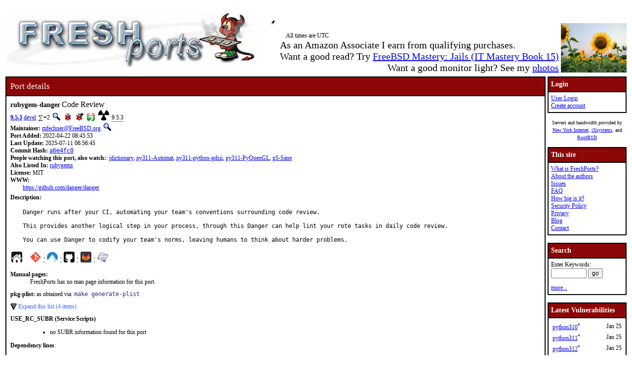

--- FILE ---
content_type: text/html; charset=UTF-8
request_url: https://www.freshports.org/devel/rubygem-danger/
body_size: 12832
content:
<!DOCTYPE html>
<html lang="en">
<head>
<!-- Google tag (gtag.js) -->
<script async src="https://www.googletagmanager.com/gtag/js?id=G-XD83WKV7CC"></script>
<script>
  window.dataLayer = window.dataLayer || [];
  function gtag(){dataLayer.push(arguments);}
  gtag('js', new Date());

  gtag('config', 'G-XD83WKV7CC');
</script>
	<title>FreshPorts -- devel/rubygem-danger: Code Review</title>
	<link rel="stylesheet" href="/css/freshports.css?v=e1590210" type="text/css">

	<meta http-equiv="Content-Type" content="text/html; charset=UTF-8">

	<meta name="description" content="Danger runs after your CI, automating your team&#039;s conventions surrounding code review.

This provides another logical step in your process, through this Danger can help lint your rote tasks in daily code review.

You can use Danger to codify your team&#039;s norms, leaving humans to think about harder problems.">
	<meta name="keywords"    content="FreeBSD, index, applications, ports">

	<link rel="SHORTCUT ICON" href="/favicon.ico">

	<link rel="alternate" type="application/rss+xml" title="FreshPorts - The Place For Ports" href="https://www.freshports.org/backend/rss2.0.php">

	<link rel="search" type="application/opensearchdescription+xml" href="https://www.freshports.org/opensearch.php" title="FreshPorts">

	<link rel="apple-touch-icon" sizes="57x57" href="/images/apple-icon-57x57.png">
	<link rel="apple-touch-icon" sizes="60x60" href="/images/apple-icon-60x60.png">
	<link rel="apple-touch-icon" sizes="72x72" href="/images/apple-icon-72x72.png">
	<link rel="apple-touch-icon" sizes="76x76" href="/images/apple-icon-76x76.png">
	<link rel="apple-touch-icon" sizes="114x114" href="/images/apple-icon-114x114.png">
	<link rel="apple-touch-icon" sizes="120x120" href="/images/apple-icon-120x120.png">
	<link rel="apple-touch-icon" sizes="144x144" href="/images/apple-icon-144x144.png">
	<link rel="apple-touch-icon" sizes="152x152" href="/images/apple-icon-152x152.png">
	<link rel="apple-touch-icon" sizes="180x180" href="/images/apple-icon-180x180.png">
	<link rel="icon" type="image/png" sizes="192x192"  href="/images/android-icon-192x192.png">
	<link rel="icon" type="image/png" sizes="32x32" href="/images/favicon-32x32.png">
	<link rel="icon" type="image/png" sizes="96x96" href="/images/favicon-96x96.png">
	<link rel="icon" type="image/png" sizes="16x16" href="/images/favicon-16x16.png">
	<link rel="manifest" href="/manifest.json">
	<meta name="msapplication-TileColor" content="#ffffff">
	<meta name="msapplication-TileImage" content="/images/ms-icon-144x144.png">
	<meta name="theme-color" content="#ffffff">
	<meta name="robots" content="nofollow">
</head>

<BODY>
<script>
var sheet = document.createElement('style')
sheet.innerHTML = ".more {display: none;}";
document.body.appendChild(sheet);
</script>
<br>
<table class="fullwidth borderless">
<tr>
	<td><span class="logo"><a href="/"><img id="fp-logo" src="/images/freshports.jpg" alt="FreshPorts -- The Place For Ports" title="FreshPorts -- The Place For Ports" width="512" height="110"></a></span><img src="/images/notbug.gif" width="56" height="50" alt="notbug" title="notbug"><span class="amazon">As an Amazon Associate I earn from qualifying purchases.<br>Want a good read? Try <a target="_blank" rel="noopener noreferrer" href="https://www.amazon.com/gp/product/B07PVTBWX7/ref=as_li_tl?ie=UTF8&amp;camp=1789&amp;creative=9325&amp;creativeASIN=B07PVTBWX7&amp;linkCode=as2&amp;tag=thfrdi0c-20&amp;linkId=a5cb3ac309f59900d44401e24a169f05">FreeBSD Mastery: Jails (IT Mastery Book 15)</a></span><span class="amazon">Want a good monitor light? See my <a href="https://dan.langille.org/2023/12/30/blatant-self-interest-monitor-light/">photos</a></span><span class="timezone">All times are UTC</span></td>	<td class="sans nowrap vbottom hcentered"><img src="/images/ukraine.png" width="133" height="100" alt="Ukraine" title="Ukraine"></td>
</tr>
</table>


	<table class="fullwidth borderless">

	<tr><td class="content">

			<table class="maincontent fullwidth bordered">
	<tr>
		<td class="accent" colspan="1"><span>Port details</span></td>
	</tr>

	<tr><td class="content">

			<dl class="port-description">
<dt> <span class="element-details">rubygem-danger</span> <span class="fp_description_short">Code Review</span><br>
</dt>
<dt><b> <a href="#history">9.5.3</a></b> <a href="/devel/" title="The category for this port">devel</a> <a href="/faq.php#watchlistcount"><img class="icon" src="/images/sum.gif" alt="on this many watch lists" title="on this many watch lists" width="8" height="11"></a>=2 <a href="/search.php?stype=depends_all&amp;method=match&amp;query=devel/rubygem-danger"><img class="icon" src="/images/search.jpg" alt="search for ports that depend on this port" title="search for ports that depend on this port" width="17" height="17"></a> <a href="https://bugs.freebsd.org/bugzilla/buglist.cgi?component=Individual%20Port%28s%29&amp;list_id=28394&amp;product=Ports%20%26%20Packages&amp;query_format=advanced&amp;resolution=---&amp;short_desc=devel%2Frubygem-danger&amp;short_desc_type=allwordssubstr"  rel="nofollow noopener noreferrer"><img class="icon" src="/images/bug.gif" alt="Find issues related to this port" title="Find issues related to this port" width="16" height="16"></a> <a href="https://bugs.freebsd.org/bugzilla/enter_bug.cgi?component=Individual%20Port%28s%29&amp;product=Ports%20%26%20Packages&amp;short_desc=devel%2Frubygem-danger"  rel="noopener noreferrer nofollow"><img class="icon" src="/images/bug_report.gif" alt="Report an issue related to this port" title="Report an issue related to this port" width="16" height="16"></a> <a href="https://repology.org/tools/project-by?repo=freebsd&amp;name_type=srcname&amp;target_page=project_versions&amp;name=devel/rubygem-danger" rel="noopener noreferrer"><img class="icon" src="/images/repology.png" alt="View this port on Repology." title="View this port on Repology." width="16" height="16"></a> <a href="https://portsfallout.com/fallout?port=devel%2Frubygem-danger%24" rel="noopener noreferrer"><img class="icon fallout" src="/images/fallout.svg" alt="pkg-fallout" title="pkg-fallout" width="16" height="16"></a> <span class="tooltip">9.5.3<span class="tooltiptext tooltip-top">Version of this port present on the latest quarterly branch.</span></span></dt><dt><b>Maintainer:</b> <a href="mailto:mfechner@FreeBSD.org?subject=FreeBSD%20Port:%20devel/rubygem-danger" title="email the maintainer">mfechner@FreeBSD.org</a> <a href="/search.php?stype=maintainer&amp;method=exact&amp;query=mfechner%40FreeBSD.org"><img class="icon" src="/images/search.jpg" alt="search for ports maintained by this maintainer" title="search for ports maintained by this maintainer" width="17" height="17"></a></dt><dt><b>Port Added:</b> 2022-04-22 08:45:53</dt>
<dt><b>Last Update:</b> 2025-07-11 06:56:45</dt>
<dt><b>Commit Hash:</b> <a href="https://cgit.freebsd.org/ports/commit/?id=a6e4fc0a5d8146452b6557564c00a4b935a29b8a" class="hash">a6e4fc0</a></dt>
<dt><b>People watching this port, also watch:</b>: <a href="/textproc/jdictionary/" TITLE="Platform independent, plugin based dictionary">jdictionary</a>, <a href="/devel/py-Automat/" TITLE="Finite-state machines in Python">py311-Automat</a>, <a href="/cad/python-gdsii/" TITLE="GDSII manipulation library">py311-python-gdsii</a>, <a href="/graphics/py-PyOpenGL/" TITLE="OpenGL (and related library) interface for Python">py311-PyOpenGL</a>, <a href="/graphics/p5-Sane/" TITLE="Perl extension for the SANE (Scanner Access Now Easy) Project">p5-Sane</a></dt><dt><b>Also Listed In:</b> <a href="/rubygems/">rubygems</a></dt>
<dt><b>License:</b> MIT</dt>
<dt class="www">WWW: </dt><dd class="www-description"><a href="https://github.com/danger/danger" title="Homepage for this port">https://github.com/danger/danger</a></dd><dt class="description" id="description">Description:</dt><dd class="port-description">Danger runs after your CI, automating your team&apos;s conventions surrounding code review.

This provides another logical step in your process, through this Danger can help lint your rote tasks in daily code review.

You can use Danger to codify your team&apos;s norms, leaving humans to think about harder problems.</dd><dt><a href="https://github.com/danger/danger" title="Homepage for this port"><img class="icon" src="/images/home.svg" alt="Homepage" title="Homepage" width="24" height="24"></a>&nbsp;&nbsp;&nbsp;&nbsp;<a href="https://cgit.freebsd.org/ports/tree/devel/rubygem-danger"><img class="icon" src="/images/git.png" alt="cgit" title="cgit" width="22" height="22"></a> &#166; <a href="https://codeberg.org/freebsd/freebsd-ports/src/branch/main/devel/rubygem-danger"><img class="icon" src="/images/codeberg.svg" alt="Codeberg" title="Codeberg" width="22" height="22"></a> &#166; <a href="https://github.com/freebsd/freebsd-ports/tree/main/devel/rubygem-danger"><img class="icon" src="/images/github.svg" alt="GitHub" title="GitHub" width="22" height="22"></a> &#166; <a href="https://gitlab.com/freebsd/freebsd-ports/-/tree/main/devel/rubygem-danger"><img class="icon" src="/images/gitlab.svg" alt="GitLab" title="GitLab" width="22" height="22"></a> &#166; <img class="icon" src="/images/subversion-greyed.png" alt="SVNWeb - no subversion history for this port" title="SVNWeb - no subversion history for this port" width="32" height="32"></dt><br>
<dt id="man" class="man"><b>Manual pages:</b></dt>
<dd>FreshPorts has no man page information for this port.</dd>
<dt id="pkg-plist" class="pkg-plist"><b>pkg-plist:</b> as obtained via: <code class="code">make generate-plist</code></dt><dd class="pkg-plist"><a href="#" id="configureplist-Extra-show" class="showLink" onclick="showHide('configureplist-Extra');return false;">Expand this list (4 items)</a></dd><dd id="configureplist-Extra" class="more pkg-plist"><a href="#" id="configureplist-Extra-hide" class="hideLink" onclick="showHide('configureplist-Extra');return false;">Collapse this list.</a>
<ol class="configure" id="configureplist">
<li>bin/danger</li>
<li>/usr/local/share/licenses/rubygem-danger-9.5.3/catalog.mk</li>
<li>/usr/local/share/licenses/rubygem-danger-9.5.3/LICENSE</li>
<li>/usr/local/share/licenses/rubygem-danger-9.5.3/MIT</li>
</ol><a href="#" class="hideLink" onclick="showHide('configureplist-Extra');return false;">Collapse this list.</a></dd><dt><b>USE_RC_SUBR (Service Scripts)</b></dt><dd><ul>
<li class="use_rc_subr">no SUBR information found for this port</li>
</ul>
</dd><dt class="pkg-plist"><b>Dependency lines</b>:</dt><dd class="pkg-plist">
<ul class="pkg-plist"><li class="file">rubygem-danger>0:devel/rubygem-danger</li></ul></dd><dt id="add"><b>To install <a href="/faq.php#port" title="what is a port?">the port</a>:</b></dt><dd> <kbd class="code">cd /usr/ports/devel/rubygem-danger/ && make install clean</kbd></dd><dt><b>To add the <a href="/faq.php#package" title="what is a package?">package</a>, run one of these commands:</b></dt><dd><ul><li><kbd class="code">pkg install devel/rubygem-danger</kbd></li><li><kbd class="code">pkg install rubygem-danger</kbd></li></ul>NOTE: If this package has multiple flavors (see below), then use one of them instead of the name specified above.</dd><dt class="pkgname"><b>PKGNAME:</b> <span class="pkgname">rubygem-danger</span></dt><dt class="flavors" id="flavors"><b>Flavors:</b> there is no flavor information for this port.</dt><dt id="distinfo"><b>distinfo:</b></dt><dd class="distinfo">TIMESTAMP = 1752214202
SHA256 (rubygem/danger-9.5.3.gem) = d1dc33cdebd20651f06b55dbdd249e6346ad21b2a908baef6af6b22ba43aaa36
SIZE (rubygem/danger-9.5.3.gem) = 89088</dd></dl>
<dl class="port-description">
<dt id="packages" class="h3"><hr><b>Packages</b> (timestamps in pop-ups are UTC):</dt><dd><div class="scrollmenu"><table class="packages"><caption>rubygem-danger</caption><tr><th>ABI</th><th>aarch64</th><th>amd64</th><th>armv6</th><th>armv7</th><th>i386</th><th>powerpc</th><th>powerpc64</th><th>powerpc64le</th></tr><tr><td>FreeBSD:13:latest</td><td tabindex="-1" class="version " data-title="2026-01-24 07:56 &#8211; repo build date
2026-01-24 11:00 &#8211; last time FreshPorts imported a new release of this repo
2026-01-26 09:00 &#8211; last checked by FreshPorts">9.5.3</td><td tabindex="-1" class="version " data-title="2026-01-24 02:18 &#8211; repo build date
2026-01-24 06:00 &#8211; last time FreshPorts imported a new release of this repo
2026-01-26 09:00 &#8211; last checked by FreshPorts">9.5.3</td><td tabindex="-1" class="version noversion" data-title="repo not found - no repo build date
nil - last time FreshPorts imported a new release of this repo
2026-01-26 09:00 &#8211; last checked by FreshPorts">-</td><td tabindex="-1" class="version " data-title="2025-10-05 04:47 &#8211; repo build date
2025-10-06 03:00 &#8211; last time FreshPorts imported a new release of this repo
2026-01-26 09:00 &#8211; last checked by FreshPorts">9.5.3</td><td tabindex="-1" class="version " data-title="2026-01-26 05:10 &#8211; repo build date
2026-01-26 09:00 &#8211; last time FreshPorts imported a new release of this repo
2026-01-26 09:00 &#8211; last checked by FreshPorts">9.5.3</td><td tabindex="-1" class="version " data-title="n/a">n/a</td><td tabindex="-1" class="version " data-title="n/a">n/a</td><td tabindex="-1" class="version " data-title="n/a">n/a</td></tr><tr><td>FreeBSD:13:quarterly</td><td tabindex="-1" class="version " data-title="2026-01-07 09:44 &#8211; repo build date
2026-01-07 14:00 &#8211; last time FreshPorts imported a new release of this repo
2026-01-26 09:00 &#8211; last checked by FreshPorts">9.5.3</td><td tabindex="-1" class="version " data-title="2026-01-24 04:11 &#8211; repo build date
2026-01-24 07:00 &#8211; last time FreshPorts imported a new release of this repo
2026-01-26 09:00 &#8211; last checked by FreshPorts">9.5.3</td><td tabindex="-1" class="version " data-title="repo not found - no repo build date
nil - last time FreshPorts imported a new release of this repo
2026-01-26 09:00 &#8211; last checked by FreshPorts">9.3.0_1</td><td tabindex="-1" class="version " data-title="2025-09-16 08:06 &#8211; repo build date
2025-09-16 23:00 &#8211; last time FreshPorts imported a new release of this repo
2026-01-26 09:00 &#8211; last checked by FreshPorts">9.5.3</td><td tabindex="-1" class="version " data-title="2026-01-26 04:20 &#8211; repo build date
2026-01-26 07:00 &#8211; last time FreshPorts imported a new release of this repo
2026-01-26 09:00 &#8211; last checked by FreshPorts">9.5.3</td><td tabindex="-1" class="version " data-title="n/a">n/a</td><td tabindex="-1" class="version " data-title="n/a">n/a</td><td tabindex="-1" class="version " data-title="n/a">n/a</td></tr><tr><td>FreeBSD:14:latest</td><td tabindex="-1" class="version " data-title="2026-01-25 11:16 &#8211; repo build date
2026-01-25 14:00 &#8211; last time FreshPorts imported a new release of this repo
2026-01-26 09:00 &#8211; last checked by FreshPorts">9.5.3</td><td tabindex="-1" class="version " data-title="2026-01-24 18:35 &#8211; repo build date
2026-01-24 21:00 &#8211; last time FreshPorts imported a new release of this repo
2026-01-26 09:00 &#8211; last checked by FreshPorts">9.5.3</td><td tabindex="-1" class="version " data-title="repo not found - no repo build date
nil - last time FreshPorts imported a new release of this repo
2026-01-26 09:00 &#8211; last checked by FreshPorts">8.6.1_1</td><td tabindex="-1" class="version " data-title="2025-09-23 04:15 &#8211; repo build date
2025-09-23 22:00 &#8211; last time FreshPorts imported a new release of this repo
2026-01-26 09:00 &#8211; last checked by FreshPorts">9.5.3</td><td tabindex="-1" class="version " data-title="2026-01-25 22:16 &#8211; repo build date
2026-01-26 02:00 &#8211; last time FreshPorts imported a new release of this repo
2026-01-26 09:00 &#8211; last checked by FreshPorts">9.5.3</td><td tabindex="-1" class="version " data-title="repo not found - no repo build date
nil - last time FreshPorts imported a new release of this repo
2026-01-26 09:00 &#8211; last checked by FreshPorts">9.3.0_1</td><td tabindex="-1" class="version noversion" data-title="repo not found - no repo build date
nil - last time FreshPorts imported a new release of this repo
2026-01-26 09:00 &#8211; last checked by FreshPorts">-</td><td tabindex="-1" class="version " data-title="repo not found - no repo build date
nil - last time FreshPorts imported a new release of this repo
2026-01-26 09:00 &#8211; last checked by FreshPorts">9.3.0_1</td></tr><tr><td>FreeBSD:14:quarterly</td><td tabindex="-1" class="version " data-title="2026-01-25 16:51 &#8211; repo build date
2026-01-25 19:00 &#8211; last time FreshPorts imported a new release of this repo
2026-01-26 09:00 &#8211; last checked by FreshPorts">9.5.3</td><td tabindex="-1" class="version " data-title="2026-01-26 02:29 &#8211; repo build date
2026-01-26 06:00 &#8211; last time FreshPorts imported a new release of this repo
2026-01-26 09:00 &#8211; last checked by FreshPorts">9.5.3</td><td tabindex="-1" class="version noversion" data-title="repo not found - no repo build date
nil - last time FreshPorts imported a new release of this repo
2026-01-26 09:00 &#8211; last checked by FreshPorts">-</td><td tabindex="-1" class="version " data-title="2025-09-03 11:10 &#8211; repo build date
2025-09-04 02:00 &#8211; last time FreshPorts imported a new release of this repo
2026-01-26 09:00 &#8211; last checked by FreshPorts">9.5.3</td><td tabindex="-1" class="version " data-title="2026-01-25 22:02 &#8211; repo build date
2026-01-26 02:00 &#8211; last time FreshPorts imported a new release of this repo
2026-01-26 09:00 &#8211; last checked by FreshPorts">9.5.3</td><td tabindex="-1" class="version " data-title="repo not found - no repo build date
nil - last time FreshPorts imported a new release of this repo
2026-01-26 09:00 &#8211; last checked by FreshPorts">9.3.2</td><td tabindex="-1" class="version " data-title="repo not found - no repo build date
nil - last time FreshPorts imported a new release of this repo
2026-01-26 09:00 &#8211; last checked by FreshPorts">9.3.2</td><td tabindex="-1" class="version " data-title="repo not found - no repo build date
nil - last time FreshPorts imported a new release of this repo
2026-01-26 09:00 &#8211; last checked by FreshPorts">9.3.2</td></tr><tr><td>FreeBSD:15:latest</td><td tabindex="-1" class="version " data-title="2026-01-23 19:36 &#8211; repo build date
2026-01-23 22:00 &#8211; last time FreshPorts imported a new release of this repo
2026-01-26 09:00 &#8211; last checked by FreshPorts">9.5.3</td><td tabindex="-1" class="version " data-title="2026-01-25 23:28 &#8211; repo build date
2026-01-26 02:00 &#8211; last time FreshPorts imported a new release of this repo
2026-01-26 09:00 &#8211; last checked by FreshPorts">9.5.3</td><td tabindex="-1" class="version " data-title="n/a">n/a</td><td tabindex="-1" class="version " data-title="2025-09-26 05:58 &#8211; repo build date
2025-09-26 22:00 &#8211; last time FreshPorts imported a new release of this repo
2026-01-26 09:00 &#8211; last checked by FreshPorts">9.5.3</td><td tabindex="-1" class="version " data-title="n/a">n/a</td><td tabindex="-1" class="version " data-title="n/a">n/a</td><td tabindex="-1" class="version " data-title="repo not found - no repo build date
nil - last time FreshPorts imported a new release of this repo
2026-01-26 09:00 &#8211; last checked by FreshPorts">9.3.2</td><td tabindex="-1" class="version " data-title="repo not found - no repo build date
nil - last time FreshPorts imported a new release of this repo
2026-01-26 09:00 &#8211; last checked by FreshPorts">9.4.3</td></tr><tr><td>FreeBSD:15:quarterly</td><td tabindex="-1" class="version " data-title="2026-01-23 21:27 &#8211; repo build date
2026-01-23 23:00 &#8211; last time FreshPorts imported a new release of this repo
2026-01-26 09:00 &#8211; last checked by FreshPorts">9.5.3</td><td tabindex="-1" class="version " data-title="2026-01-24 04:51 &#8211; repo build date
2026-01-24 07:00 &#8211; last time FreshPorts imported a new release of this repo
2026-01-26 09:00 &#8211; last checked by FreshPorts">9.5.3</td><td tabindex="-1" class="version " data-title="n/a">n/a</td><td tabindex="-1" class="version noversion" data-title="repo not found - no repo build date
nil - last time FreshPorts imported a new release of this repo
2026-01-26 09:00 &#8211; last checked by FreshPorts">-</td><td tabindex="-1" class="version " data-title="n/a">n/a</td><td tabindex="-1" class="version " data-title="n/a">n/a</td><td tabindex="-1" class="version noversion" data-title="repo not found - no repo build date
nil - last time FreshPorts imported a new release of this repo
2026-01-26 09:00 &#8211; last checked by FreshPorts">-</td><td tabindex="-1" class="version noversion" data-title="repo not found - no repo build date
nil - last time FreshPorts imported a new release of this repo
2026-01-26 09:00 &#8211; last checked by FreshPorts">-</td></tr><tr><td>FreeBSD:16:latest</td><td tabindex="-1" class="version " data-title="2026-01-15 09:08 &#8211; repo build date
2026-01-15 15:00 &#8211; last time FreshPorts imported a new release of this repo
2026-01-26 09:00 &#8211; last checked by FreshPorts">9.5.3</td><td tabindex="-1" class="version " data-title="2026-01-23 04:23 &#8211; repo build date
2026-01-23 08:00 &#8211; last time FreshPorts imported a new release of this repo
2026-01-26 09:00 &#8211; last checked by FreshPorts">9.5.3</td><td tabindex="-1" class="version " data-title="n/a">n/a</td><td tabindex="-1" class="version noversion" data-title="repo not found - no repo build date
nil - last time FreshPorts imported a new release of this repo
2026-01-26 09:00 &#8211; last checked by FreshPorts">-</td><td tabindex="-1" class="version " data-title="n/a">n/a</td><td tabindex="-1" class="version " data-title="n/a">n/a</td><td tabindex="-1" class="version noversion" data-title="repo not found - no repo build date
nil - last time FreshPorts imported a new release of this repo
2026-01-26 09:00 &#8211; last checked by FreshPorts">-</td><td tabindex="-1" class="version noversion" data-title="repo not found - no repo build date
nil - last time FreshPorts imported a new release of this repo
2026-01-26 09:00 &#8211; last checked by FreshPorts">-</td></tr></table></div></dd></dl>
<dl class="port-description">
<dt class="h2" id="dependencies">Dependencies</dt><dt class="notice">NOTE: FreshPorts displays only information on required and default dependencies.  Optional dependencies are not covered.</dt><dt class="required" id="requiredbuild">Build dependencies:</dt><dd>
<ol class="required" id="requiredtobuild"><li><span class="port">ruby33 : </span><a class="port" href="/lang/ruby33/">lang/ruby33</a></li><li><span class="port">gem : </span><a class="port" href="/devel/ruby-gems/">devel/ruby-gems</a></li>
</ol></dd>
<dt class="required" id="requiredrun">Runtime dependencies:</dt><dd>
<ol class="required" id="requiredtorun"><li><span class="port">rubygem-base64&gt;=0.2&lt;1 : </span><a class="port" href="/converters/rubygem-base64/">converters/rubygem-base64</a></li><li><span class="port">rubygem-claide&gt;=1.0&lt;2 : </span><a class="port" href="/devel/rubygem-claide/">devel/rubygem-claide</a></li><li><span class="port">rubygem-claide-plugins&gt;=0.9.2 : </span><a class="port" href="/devel/rubygem-claide-plugins/">devel/rubygem-claide-plugins</a></li><li><span class="port">rubygem-colored2&gt;=3.1&lt;5 : </span><a class="port" href="/textproc/rubygem-colored2/">textproc/rubygem-colored2</a></li><li><span class="port">rubygem-cork&gt;=0.1&lt;1 : </span><a class="port" href="/devel/rubygem-cork/">devel/rubygem-cork</a></li><li><span class="port">rubygem-faraday-gitlab&gt;=0.9.0&lt;3.0 : </span><a class="port" href="/www/rubygem-faraday-gitlab/">www/rubygem-faraday-gitlab</a></li><li><span class="port">rubygem-faraday-http-cache-gitlab&gt;=2.0.0&lt;3 : </span><a class="port" href="/www/rubygem-faraday-http-cache-gitlab/">www/rubygem-faraday-http-cache-gitlab</a></li><li><span class="port">rubygem-git&gt;=1.13&lt;3 : </span><a class="port" href="/devel/rubygem-git/">devel/rubygem-git</a></li><li><span class="port">rubygem-kramdown-gitlab&gt;=2.5.1&lt;3 : </span><a class="port" href="/textproc/rubygem-kramdown-gitlab/">textproc/rubygem-kramdown-gitlab</a></li><li><span class="port">rubygem-kramdown-parser-gfm-gitlab&gt;=1.0&lt;2 : </span><a class="port" href="/textproc/rubygem-kramdown-parser-gfm-gitlab/">textproc/rubygem-kramdown-parser-gfm-gitlab</a></li><li><span class="port">rubygem-octokit-gitlab&gt;=4 : </span><a class="port" href="/net/rubygem-octokit-gitlab/">net/rubygem-octokit-gitlab</a></li><li><span class="port">rubygem-pstore&gt;=0.1&lt;1 : </span><a class="port" href="/devel/rubygem-pstore/">devel/rubygem-pstore</a></li><li><span class="port">rubygem-terminal-table&gt;=1&lt;5 : </span><a class="port" href="/textproc/rubygem-terminal-table/">textproc/rubygem-terminal-table</a></li><li><span class="port">ruby33 : </span><a class="port" href="/lang/ruby33/">lang/ruby33</a></li><li><span class="port">gem : </span><a class="port" href="/devel/ruby-gems/">devel/ruby-gems</a></li>
</ol></dd>
<dt class="required" id="requiredpatch">Patch dependencies:</dt><dd>
<ol class="required" id="requiredpatches"><li><span class="port">ruby33 : </span><a class="port" href="/lang/ruby33/">lang/ruby33</a></li><li><span class="port">gem : </span><a class="port" href="/devel/ruby-gems/">devel/ruby-gems</a></li>
</ol></dd>
<dt class="required" id="requiredextract">Extract dependencies:</dt><dd>
<ol class="required" id="requiredextracts"><li><span class="port">ruby33 : </span><a class="port" href="/lang/ruby33/">lang/ruby33</a></li>
</ol></dd>
<dt class="h3" id="requiredby">This port is required by:</dt><dd class="required"><dl><dt>for Run</dt>
<dd>
					            <ol class="depends" id="requiredforRun" style="margin-bottom: 0px">
<li><a class="port" href="/devel/rubygem-danger-gitlab/">devel/rubygem-danger-gitlab</a></li>
<li><a class="port" href="/devel/rubygem-gitlab-dangerfiles/">devel/rubygem-gitlab-dangerfiles</a></li>
</ol></dd></dl></dd><dt id="config"><hr>
<b>Configuration Options</b>:</dt>
<dd class="config">     No options to configure</dd><dt id="options"><b>Options name</b>:</dt>
<dd class="options">devel_rubygem-danger</dd><dt id="uses"><b>USES:</b></dt>
<dd class="uses">gem</dd>
<dt id="message"><b>FreshPorts was unable to extract/find any pkg message</b><br></dt><dt id="sites"><b>Master Sites:</b></dt>
<dd><a href="#" id="mastersites-Extra-show" class="showLink" onclick="showHide('mastersites-Extra');return false;">Expand this list (1 items)</a><dd id="mastersites-Extra" class="more mastersites"><a href="#" id="mastersites-Extra-hide" class="hideLink" onclick="showHide('mastersites-Extra');return false;">Collapse this list.</a><ol class="mastersites" id="mastersites">
<li><a href="https://rubygems.org/downloads/">https://rubygems.org/downloads/</a></li>
</ol><a href="#" class="hideLink" onclick="showHide('mastersites-Extra');return false;">Collapse this list.</a></dd></dl>
</TD></tr>
</table>

<p id="history">Number of commits found: 17</p><table class="commit-list fullwidth bordered">
<tr>
<td class="accent" colspan="3"><span>Commit History - (may be incomplete: for full details, see links to repositories near top of page)</span></td>
<tr><th>Commit</th><th>Credits</th><th>Log message</th></tr>
<tr><td class="commit-details"><span class="element-details">9.5.3</span><br>11 Jul 2025 06:56:45<br><a href="https://cgit.freebsd.org/ports/commit/?id=a6e4fc0a5d8146452b6557564c00a4b935a29b8a"><img class="icon" src="/images/git.png" alt="commit hash: a6e4fc0a5d8146452b6557564c00a4b935a29b8a" title="commit hash: a6e4fc0a5d8146452b6557564c00a4b935a29b8a" width="22" height="22"></a><a href="https://codeberg.org/FreeBSD/freebsd-ports/commit/a6e4fc0a5d8146452b6557564c00a4b935a29b8a"><img class="icon" src="/images/codeberg.svg" alt="commit hash: a6e4fc0a5d8146452b6557564c00a4b935a29b8a" title="commit hash: a6e4fc0a5d8146452b6557564c00a4b935a29b8a" width="22" height="22"></a><a href="https://github.com/FreeBSD/freebsd-ports/commit/a6e4fc0a5d8146452b6557564c00a4b935a29b8a"><img class="icon" src="/images/github.svg" alt="commit hash: a6e4fc0a5d8146452b6557564c00a4b935a29b8a" title="commit hash: a6e4fc0a5d8146452b6557564c00a4b935a29b8a" width="22" height="22"></a><a href="https://gitlab.com/FreeBSD/freebsd-ports/commit/a6e4fc0a5d8146452b6557564c00a4b935a29b8a"><img class="icon" src="/images/gitlab.svg" alt="commit hash: a6e4fc0a5d8146452b6557564c00a4b935a29b8a" title="commit hash: a6e4fc0a5d8146452b6557564c00a4b935a29b8a" width="22" height="22"></a>&nbsp;<a href="/commit.php?category=devel&amp;port=rubygem-danger&amp;files=yes&amp;message_id=a6e4fc0a5d8146452b6557564c00a4b935a29b8a"><img class="icon" src="/images/logs.gif" alt="files touched by this commit" title="files touched by this commit" width="17" height="20"></a></td>
    <td class="commit-details"><a href="mailto:mfechner@FreeBSD.org" title="authored by this person">Matthias Fechner</a>&nbsp;(mfechner)&nbsp;<a href="/search.php?stype=committer&amp;method=exact&amp;query=mfechner"><img class="icon" src="/images/search.jpg" alt="search for other commits by this committer" title="search for other commits by this committer" width="17" height="17"></a></td>
    <td class="commit-details"><pre class="description">devel/rubygem-danger: update to 9.5.3

Changes:	<a href="https://github.com/danger/danger/blob/master/CHANGELOG.md">https://github.com/danger/danger/blob/master/CHANGELOG.md</a></pre></td>
</tr>
<tr><td class="commit-details"><span class="element-details">9.5.1</span><br>16 Dec 2024 06:15:16<br><a href="https://cgit.freebsd.org/ports/commit/?id=88092e45ce6d28c0dfa2ccdac0edfe8ab52704ed"><img class="icon" src="/images/git.png" alt="commit hash: 88092e45ce6d28c0dfa2ccdac0edfe8ab52704ed" title="commit hash: 88092e45ce6d28c0dfa2ccdac0edfe8ab52704ed" width="22" height="22"></a><a href="https://codeberg.org/FreeBSD/freebsd-ports/commit/88092e45ce6d28c0dfa2ccdac0edfe8ab52704ed"><img class="icon" src="/images/codeberg.svg" alt="commit hash: 88092e45ce6d28c0dfa2ccdac0edfe8ab52704ed" title="commit hash: 88092e45ce6d28c0dfa2ccdac0edfe8ab52704ed" width="22" height="22"></a><a href="https://github.com/FreeBSD/freebsd-ports/commit/88092e45ce6d28c0dfa2ccdac0edfe8ab52704ed"><img class="icon" src="/images/github.svg" alt="commit hash: 88092e45ce6d28c0dfa2ccdac0edfe8ab52704ed" title="commit hash: 88092e45ce6d28c0dfa2ccdac0edfe8ab52704ed" width="22" height="22"></a><a href="https://gitlab.com/FreeBSD/freebsd-ports/commit/88092e45ce6d28c0dfa2ccdac0edfe8ab52704ed"><img class="icon" src="/images/gitlab.svg" alt="commit hash: 88092e45ce6d28c0dfa2ccdac0edfe8ab52704ed" title="commit hash: 88092e45ce6d28c0dfa2ccdac0edfe8ab52704ed" width="22" height="22"></a>&nbsp;<a href="/commit.php?category=devel&amp;port=rubygem-danger&amp;files=yes&amp;message_id=88092e45ce6d28c0dfa2ccdac0edfe8ab52704ed"><img class="icon" src="/images/logs.gif" alt="files touched by this commit" title="files touched by this commit" width="17" height="20"></a></td>
    <td class="commit-details"><a href="mailto:mfechner@FreeBSD.org" title="authored by this person">Matthias Fechner</a>&nbsp;(mfechner)&nbsp;<a href="/search.php?stype=committer&amp;method=exact&amp;query=mfechner"><img class="icon" src="/images/search.jpg" alt="search for other commits by this committer" title="search for other commits by this committer" width="17" height="17"></a></td>
    <td class="commit-details"><pre class="description">devel/rubygem-danger: update to 9.5.1

Changes:	<a href="https://github.com/danger/danger/blob/master/CHANGELOG.md">https://github.com/danger/danger/blob/master/CHANGELOG.md</a></pre></td>
</tr>
<tr><td class="commit-details"><span class="element-details">9.5.0_2</span><br>03 Dec 2024 06:07:14<br><a href="https://cgit.freebsd.org/ports/commit/?id=15e58d683a8b1878193c96f4f613095bd4210635"><img class="icon" src="/images/git.png" alt="commit hash: 15e58d683a8b1878193c96f4f613095bd4210635" title="commit hash: 15e58d683a8b1878193c96f4f613095bd4210635" width="22" height="22"></a><a href="https://codeberg.org/FreeBSD/freebsd-ports/commit/15e58d683a8b1878193c96f4f613095bd4210635"><img class="icon" src="/images/codeberg.svg" alt="commit hash: 15e58d683a8b1878193c96f4f613095bd4210635" title="commit hash: 15e58d683a8b1878193c96f4f613095bd4210635" width="22" height="22"></a><a href="https://github.com/FreeBSD/freebsd-ports/commit/15e58d683a8b1878193c96f4f613095bd4210635"><img class="icon" src="/images/github.svg" alt="commit hash: 15e58d683a8b1878193c96f4f613095bd4210635" title="commit hash: 15e58d683a8b1878193c96f4f613095bd4210635" width="22" height="22"></a><a href="https://gitlab.com/FreeBSD/freebsd-ports/commit/15e58d683a8b1878193c96f4f613095bd4210635"><img class="icon" src="/images/gitlab.svg" alt="commit hash: 15e58d683a8b1878193c96f4f613095bd4210635" title="commit hash: 15e58d683a8b1878193c96f4f613095bd4210635" width="22" height="22"></a>&nbsp;<a href="/commit.php?category=devel&amp;port=rubygem-danger&amp;files=yes&amp;message_id=15e58d683a8b1878193c96f4f613095bd4210635"><img class="icon" src="/images/logs.gif" alt="files touched by this commit" title="files touched by this commit" width="17" height="20"></a></td>
    <td class="commit-details"><a href="mailto:mfechner@FreeBSD.org" title="authored by this person">Matthias Fechner</a>&nbsp;(mfechner)&nbsp;<a href="/search.php?stype=committer&amp;method=exact&amp;query=mfechner"><img class="icon" src="/images/search.jpg" alt="search for other commits by this committer" title="search for other commits by this committer" width="17" height="17"></a></td>
    <td class="commit-details"><pre class="description">www/gitlab: fix deeper regression from 8a2d8fae15f9c9986ad48a54e36ad58635c85cb4

Seperate the ports a little bit more.
Patch was mostly provided by sunpoet.</pre></td>
</tr>
<tr><td class="commit-details"><span class="element-details">9.5.0_1</span><br>22 Nov 2024 13:43:10<br><a href="https://cgit.freebsd.org/ports/commit/?id=c58b3de838c9ab534a53e3ecfbae0ba5c123eab4"><img class="icon" src="/images/git.png" alt="commit hash: c58b3de838c9ab534a53e3ecfbae0ba5c123eab4" title="commit hash: c58b3de838c9ab534a53e3ecfbae0ba5c123eab4" width="22" height="22"></a><a href="https://codeberg.org/FreeBSD/freebsd-ports/commit/c58b3de838c9ab534a53e3ecfbae0ba5c123eab4"><img class="icon" src="/images/codeberg.svg" alt="commit hash: c58b3de838c9ab534a53e3ecfbae0ba5c123eab4" title="commit hash: c58b3de838c9ab534a53e3ecfbae0ba5c123eab4" width="22" height="22"></a><a href="https://github.com/FreeBSD/freebsd-ports/commit/c58b3de838c9ab534a53e3ecfbae0ba5c123eab4"><img class="icon" src="/images/github.svg" alt="commit hash: c58b3de838c9ab534a53e3ecfbae0ba5c123eab4" title="commit hash: c58b3de838c9ab534a53e3ecfbae0ba5c123eab4" width="22" height="22"></a><a href="https://gitlab.com/FreeBSD/freebsd-ports/commit/c58b3de838c9ab534a53e3ecfbae0ba5c123eab4"><img class="icon" src="/images/gitlab.svg" alt="commit hash: c58b3de838c9ab534a53e3ecfbae0ba5c123eab4" title="commit hash: c58b3de838c9ab534a53e3ecfbae0ba5c123eab4" width="22" height="22"></a>&nbsp;<a href="/commit.php?category=devel&amp;port=rubygem-danger&amp;files=yes&amp;message_id=c58b3de838c9ab534a53e3ecfbae0ba5c123eab4"><img class="icon" src="/images/logs.gif" alt="files touched by this commit" title="files touched by this commit" width="17" height="20"></a></td>
    <td class="commit-details"><a href="mailto:mfechner@FreeBSD.org" title="authored by this person">Matthias Fechner</a>&nbsp;(mfechner)&nbsp;<a href="/search.php?stype=committer&amp;method=exact&amp;query=mfechner"><img class="icon" src="/images/search.jpg" alt="search for other commits by this committer" title="search for other commits by this committer" width="17" height="17"></a></td>
    <td class="commit-details"><pre class="description">www/gitlab: fix regression from 40691dbd41e40322ae815af89216b2f459784cb6

Gitlab requires kramdown version 2.4.x</pre></td>
</tr>
<tr><td class="commit-details"><span class="element-details">9.5.0_1</span><br>22 Nov 2024 13:15:15<br><a href="https://cgit.freebsd.org/ports/commit/?id=edc8d0390e04766c7102c04cdba727b8c0fd22d6"><img class="icon" src="/images/git.png" alt="commit hash: edc8d0390e04766c7102c04cdba727b8c0fd22d6" title="commit hash: edc8d0390e04766c7102c04cdba727b8c0fd22d6" width="22" height="22"></a><a href="https://codeberg.org/FreeBSD/freebsd-ports/commit/edc8d0390e04766c7102c04cdba727b8c0fd22d6"><img class="icon" src="/images/codeberg.svg" alt="commit hash: edc8d0390e04766c7102c04cdba727b8c0fd22d6" title="commit hash: edc8d0390e04766c7102c04cdba727b8c0fd22d6" width="22" height="22"></a><a href="https://github.com/FreeBSD/freebsd-ports/commit/edc8d0390e04766c7102c04cdba727b8c0fd22d6"><img class="icon" src="/images/github.svg" alt="commit hash: edc8d0390e04766c7102c04cdba727b8c0fd22d6" title="commit hash: edc8d0390e04766c7102c04cdba727b8c0fd22d6" width="22" height="22"></a><a href="https://gitlab.com/FreeBSD/freebsd-ports/commit/edc8d0390e04766c7102c04cdba727b8c0fd22d6"><img class="icon" src="/images/gitlab.svg" alt="commit hash: edc8d0390e04766c7102c04cdba727b8c0fd22d6" title="commit hash: edc8d0390e04766c7102c04cdba727b8c0fd22d6" width="22" height="22"></a>&nbsp;<a href="/commit.php?category=devel&amp;port=rubygem-danger&amp;files=yes&amp;message_id=edc8d0390e04766c7102c04cdba727b8c0fd22d6"><img class="icon" src="/images/logs.gif" alt="files touched by this commit" title="files touched by this commit" width="17" height="20"></a></td>
    <td class="commit-details"><a href="mailto:mfechner@FreeBSD.org" title="authored by this person">Matthias Fechner</a>&nbsp;(mfechner)&nbsp;<a href="/search.php?stype=committer&amp;method=exact&amp;query=mfechner"><img class="icon" src="/images/search.jpg" alt="search for other commits by this committer" title="search for other commits by this committer" width="17" height="17"></a></td>
    <td class="commit-details"><pre class="description">www/gitlab: fix regression from 335fc7c38d61142727cb9f01fd9e401c476e4ad8

Gitlab requires net-http 0.4.1:
Because faraday &gt;= 2, &lt; 2.5 could not be found in locally installed gems
  and faraday &gt;= 2.5, &lt; 2.12.1 could not be found in locally installed gems,
  faraday &gt;= 2, &lt; 2.12.1 cannot be used.
And because faraday &gt;= 2.12.1 depends on faraday-net_http &gt;= 2.0, &lt; 3.5,
  faraday &gt;= 2 requires faraday-net_http &gt;= 2.0, &lt; 3.5.
Because faraday-net_http &gt;= 3.4.0 depends on net-http &gt;= 0.5.0
and faraday-net_http &gt;= 2.0, &lt; 3.4.0 could not be found in locally installed
gems,
  faraday-net_http &gt;= 2.0 requires net-http &gt;= 0.5.0.
Thus, faraday &gt;= 2 requires net-http &gt;= 0.5.0.
So, because Gemfile depends on faraday ~&gt; 2
  and Gemfile depends on net-http = 0.4.1,
  version solving has failed.

While fixing the problem, moved gitlab used packages to own package names with a
PKGNAMESUFFIX of `-gitlab`.
This should make the gitlab package much more stable if updates in the ports are
done.</pre></td>
</tr>
<tr><td class="commit-details"><span class="element-details">9.5.0</span><br>08 Sep 2024 12:33:03<br><a href="https://cgit.freebsd.org/ports/commit/?id=75d6f3bb389e49be06bd7111b34e9e8161a41a16"><img class="icon" src="/images/git.png" alt="commit hash: 75d6f3bb389e49be06bd7111b34e9e8161a41a16" title="commit hash: 75d6f3bb389e49be06bd7111b34e9e8161a41a16" width="22" height="22"></a><a href="https://codeberg.org/FreeBSD/freebsd-ports/commit/75d6f3bb389e49be06bd7111b34e9e8161a41a16"><img class="icon" src="/images/codeberg.svg" alt="commit hash: 75d6f3bb389e49be06bd7111b34e9e8161a41a16" title="commit hash: 75d6f3bb389e49be06bd7111b34e9e8161a41a16" width="22" height="22"></a><a href="https://github.com/FreeBSD/freebsd-ports/commit/75d6f3bb389e49be06bd7111b34e9e8161a41a16"><img class="icon" src="/images/github.svg" alt="commit hash: 75d6f3bb389e49be06bd7111b34e9e8161a41a16" title="commit hash: 75d6f3bb389e49be06bd7111b34e9e8161a41a16" width="22" height="22"></a><a href="https://gitlab.com/FreeBSD/freebsd-ports/commit/75d6f3bb389e49be06bd7111b34e9e8161a41a16"><img class="icon" src="/images/gitlab.svg" alt="commit hash: 75d6f3bb389e49be06bd7111b34e9e8161a41a16" title="commit hash: 75d6f3bb389e49be06bd7111b34e9e8161a41a16" width="22" height="22"></a>&nbsp;<a href="/commit.php?category=devel&amp;port=rubygem-danger&amp;files=yes&amp;message_id=75d6f3bb389e49be06bd7111b34e9e8161a41a16"><img class="icon" src="/images/logs.gif" alt="files touched by this commit" title="files touched by this commit" width="17" height="20"></a></td>
    <td class="commit-details"><a href="mailto:mfechner@FreeBSD.org" title="authored by this person">Matthias Fechner</a>&nbsp;(mfechner)&nbsp;<a href="/search.php?stype=committer&amp;method=exact&amp;query=mfechner"><img class="icon" src="/images/search.jpg" alt="search for other commits by this committer" title="search for other commits by this committer" width="17" height="17"></a></td>
    <td class="commit-details"><pre class="description">devel/rubygem-danger: update to 9.5.0

Changes:	<a href="https://github.com/danger/danger/blob/master/CHANGELOG.md">https://github.com/danger/danger/blob/master/CHANGELOG.md</a></pre></td>
</tr>
<tr><td class="commit-details"><span class="element-details">9.4.3</span><br>23 Feb 2024 13:18:00<br><a href="https://cgit.freebsd.org/ports/commit/?id=2270945f95f049949a885d784baa02eea1601bd2"><img class="icon" src="/images/git.png" alt="commit hash: 2270945f95f049949a885d784baa02eea1601bd2" title="commit hash: 2270945f95f049949a885d784baa02eea1601bd2" width="22" height="22"></a><a href="https://codeberg.org/FreeBSD/freebsd-ports/commit/2270945f95f049949a885d784baa02eea1601bd2"><img class="icon" src="/images/codeberg.svg" alt="commit hash: 2270945f95f049949a885d784baa02eea1601bd2" title="commit hash: 2270945f95f049949a885d784baa02eea1601bd2" width="22" height="22"></a><a href="https://github.com/FreeBSD/freebsd-ports/commit/2270945f95f049949a885d784baa02eea1601bd2"><img class="icon" src="/images/github.svg" alt="commit hash: 2270945f95f049949a885d784baa02eea1601bd2" title="commit hash: 2270945f95f049949a885d784baa02eea1601bd2" width="22" height="22"></a><a href="https://gitlab.com/FreeBSD/freebsd-ports/commit/2270945f95f049949a885d784baa02eea1601bd2"><img class="icon" src="/images/gitlab.svg" alt="commit hash: 2270945f95f049949a885d784baa02eea1601bd2" title="commit hash: 2270945f95f049949a885d784baa02eea1601bd2" width="22" height="22"></a>&nbsp;<a href="/commit.php?category=devel&amp;port=rubygem-danger&amp;files=yes&amp;message_id=2270945f95f049949a885d784baa02eea1601bd2"><img class="icon" src="/images/logs.gif" alt="files touched by this commit" title="files touched by this commit" width="17" height="20"></a></td>
    <td class="commit-details"><a href="mailto:mfechner@FreeBSD.org" title="authored by this person">Matthias Fechner</a>&nbsp;(mfechner)&nbsp;<a href="/search.php?stype=committer&amp;method=exact&amp;query=mfechner"><img class="icon" src="/images/search.jpg" alt="search for other commits by this committer" title="search for other commits by this committer" width="17" height="17"></a></td>
    <td class="commit-details"><pre class="description">devel/rubygem-danger: update to 9.4.3

Required for gitlab-ce 16.9.0

Changes: <a href="https://github.com/danger/danger/blob/master/CHANGELOG.md">https://github.com/danger/danger/blob/master/CHANGELOG.md</a></pre></td>
</tr>
<tr><td class="commit-details"><span class="element-details">9.3.2</span><br>04 Oct 2023 15:50:55<br><a href="https://cgit.freebsd.org/ports/commit/?id=acc2e856b1c98c4c14e34f464bde21a320c08a74"><img class="icon" src="/images/git.png" alt="commit hash: acc2e856b1c98c4c14e34f464bde21a320c08a74" title="commit hash: acc2e856b1c98c4c14e34f464bde21a320c08a74" width="22" height="22"></a><a href="https://codeberg.org/FreeBSD/freebsd-ports/commit/acc2e856b1c98c4c14e34f464bde21a320c08a74"><img class="icon" src="/images/codeberg.svg" alt="commit hash: acc2e856b1c98c4c14e34f464bde21a320c08a74" title="commit hash: acc2e856b1c98c4c14e34f464bde21a320c08a74" width="22" height="22"></a><a href="https://github.com/FreeBSD/freebsd-ports/commit/acc2e856b1c98c4c14e34f464bde21a320c08a74"><img class="icon" src="/images/github.svg" alt="commit hash: acc2e856b1c98c4c14e34f464bde21a320c08a74" title="commit hash: acc2e856b1c98c4c14e34f464bde21a320c08a74" width="22" height="22"></a><a href="https://gitlab.com/FreeBSD/freebsd-ports/commit/acc2e856b1c98c4c14e34f464bde21a320c08a74"><img class="icon" src="/images/gitlab.svg" alt="commit hash: acc2e856b1c98c4c14e34f464bde21a320c08a74" title="commit hash: acc2e856b1c98c4c14e34f464bde21a320c08a74" width="22" height="22"></a>&nbsp;<a href="/commit.php?category=devel&amp;port=rubygem-danger&amp;files=yes&amp;message_id=acc2e856b1c98c4c14e34f464bde21a320c08a74"><img class="icon" src="/images/logs.gif" alt="files touched by this commit" title="files touched by this commit" width="17" height="20"></a></td>
    <td class="commit-details"><a href="mailto:mfechner@FreeBSD.org" title="authored by this person">Matthias Fechner</a>&nbsp;(mfechner)&nbsp;<a href="/search.php?stype=committer&amp;method=exact&amp;query=mfechner"><img class="icon" src="/images/search.jpg" alt="search for other commits by this committer" title="search for other commits by this committer" width="17" height="17"></a></td>
    <td class="commit-details"><pre class="description">devel/rubygem-danger: update to 9.3.2

Required for gitlab-ce 16.4
Changelog:
<a href="https://github.com/danger/danger/blob/master/CHANGELOG.md">https://github.com/danger/danger/blob/master/CHANGELOG.md</a></pre></td>
</tr>
<tr><td class="commit-details"><span class="element-details">9.3.0_1</span><br>27 May 2023 23:44:48<br><a href="https://cgit.freebsd.org/ports/commit/?id=7092f40aae0b2e97ce9fd682147cc2bea61cd428"><img class="icon" src="/images/git.png" alt="commit hash: 7092f40aae0b2e97ce9fd682147cc2bea61cd428" title="commit hash: 7092f40aae0b2e97ce9fd682147cc2bea61cd428" width="22" height="22"></a><a href="https://codeberg.org/FreeBSD/freebsd-ports/commit/7092f40aae0b2e97ce9fd682147cc2bea61cd428"><img class="icon" src="/images/codeberg.svg" alt="commit hash: 7092f40aae0b2e97ce9fd682147cc2bea61cd428" title="commit hash: 7092f40aae0b2e97ce9fd682147cc2bea61cd428" width="22" height="22"></a><a href="https://github.com/FreeBSD/freebsd-ports/commit/7092f40aae0b2e97ce9fd682147cc2bea61cd428"><img class="icon" src="/images/github.svg" alt="commit hash: 7092f40aae0b2e97ce9fd682147cc2bea61cd428" title="commit hash: 7092f40aae0b2e97ce9fd682147cc2bea61cd428" width="22" height="22"></a><a href="https://gitlab.com/FreeBSD/freebsd-ports/commit/7092f40aae0b2e97ce9fd682147cc2bea61cd428"><img class="icon" src="/images/gitlab.svg" alt="commit hash: 7092f40aae0b2e97ce9fd682147cc2bea61cd428" title="commit hash: 7092f40aae0b2e97ce9fd682147cc2bea61cd428" width="22" height="22"></a>&nbsp;<a href="/commit.php?category=devel&amp;port=rubygem-danger&amp;files=yes&amp;message_id=7092f40aae0b2e97ce9fd682147cc2bea61cd428"><img class="icon" src="/images/logs.gif" alt="files touched by this commit" title="files touched by this commit" width="17" height="20"></a></td>
    <td class="commit-details"><a href="mailto:sunpoet@FreeBSD.org" title="authored by this person">Po-Chuan Hsieh</a>&nbsp;(sunpoet)&nbsp;<a href="/search.php?stype=committer&amp;method=exact&amp;query=sunpoet"><img class="icon" src="/images/search.jpg" alt="search for other commits by this committer" title="search for other commits by this committer" width="17" height="17"></a></td>
    <td class="commit-details"><pre class="description">devel/rubygem-danger: Change RUN_DEPENDS from rubygem-octokit to
rubygem-octokit5

- Bump PORTREVISION for dependency change</pre></td>
</tr>
<tr><td class="commit-details"><span class="element-details">9.3.0</span><br>14 May 2023 17:25:54<br><a href="https://cgit.freebsd.org/ports/commit/?id=d10a1dcfccf67ed3330f25fafd1b056400ee9443"><img class="icon" src="/images/git.png" alt="commit hash: d10a1dcfccf67ed3330f25fafd1b056400ee9443" title="commit hash: d10a1dcfccf67ed3330f25fafd1b056400ee9443" width="22" height="22"></a><a href="https://codeberg.org/FreeBSD/freebsd-ports/commit/d10a1dcfccf67ed3330f25fafd1b056400ee9443"><img class="icon" src="/images/codeberg.svg" alt="commit hash: d10a1dcfccf67ed3330f25fafd1b056400ee9443" title="commit hash: d10a1dcfccf67ed3330f25fafd1b056400ee9443" width="22" height="22"></a><a href="https://github.com/FreeBSD/freebsd-ports/commit/d10a1dcfccf67ed3330f25fafd1b056400ee9443"><img class="icon" src="/images/github.svg" alt="commit hash: d10a1dcfccf67ed3330f25fafd1b056400ee9443" title="commit hash: d10a1dcfccf67ed3330f25fafd1b056400ee9443" width="22" height="22"></a><a href="https://gitlab.com/FreeBSD/freebsd-ports/commit/d10a1dcfccf67ed3330f25fafd1b056400ee9443"><img class="icon" src="/images/gitlab.svg" alt="commit hash: d10a1dcfccf67ed3330f25fafd1b056400ee9443" title="commit hash: d10a1dcfccf67ed3330f25fafd1b056400ee9443" width="22" height="22"></a>&nbsp;<a href="/commit.php?category=devel&amp;port=rubygem-danger&amp;files=yes&amp;message_id=d10a1dcfccf67ed3330f25fafd1b056400ee9443"><img class="icon" src="/images/logs.gif" alt="files touched by this commit" title="files touched by this commit" width="17" height="20"></a></td>
    <td class="commit-details"><a href="mailto:mfechner@FreeBSD.org" title="authored by this person">Matthias Fechner</a>&nbsp;(mfechner)&nbsp;<a href="/search.php?stype=committer&amp;method=exact&amp;query=mfechner"><img class="icon" src="/images/search.jpg" alt="search for other commits by this committer" title="search for other commits by this committer" width="17" height="17"></a></td>
    <td class="commit-details"><pre class="description">devel/rubygem-danger: update to 9.3.0

Required for gitlab 15.11.

Changelog:
<a href="https://github.com/danger/danger/blob/master/CHANGELOG.md#930">https://github.com/danger/danger/blob/master/CHANGELOG.md#930</a></pre></td>
</tr>
<tr><td class="commit-details"><span class="element-details">8.6.1_1</span><br>14 Jan 2023 23:08:33<br><a href="https://cgit.freebsd.org/ports/commit/?id=18c6e18276691edf5274406bf82a3b06792ff9ae"><img class="icon" src="/images/git.png" alt="commit hash: 18c6e18276691edf5274406bf82a3b06792ff9ae" title="commit hash: 18c6e18276691edf5274406bf82a3b06792ff9ae" width="22" height="22"></a><a href="https://codeberg.org/FreeBSD/freebsd-ports/commit/18c6e18276691edf5274406bf82a3b06792ff9ae"><img class="icon" src="/images/codeberg.svg" alt="commit hash: 18c6e18276691edf5274406bf82a3b06792ff9ae" title="commit hash: 18c6e18276691edf5274406bf82a3b06792ff9ae" width="22" height="22"></a><a href="https://github.com/FreeBSD/freebsd-ports/commit/18c6e18276691edf5274406bf82a3b06792ff9ae"><img class="icon" src="/images/github.svg" alt="commit hash: 18c6e18276691edf5274406bf82a3b06792ff9ae" title="commit hash: 18c6e18276691edf5274406bf82a3b06792ff9ae" width="22" height="22"></a><a href="https://gitlab.com/FreeBSD/freebsd-ports/commit/18c6e18276691edf5274406bf82a3b06792ff9ae"><img class="icon" src="/images/gitlab.svg" alt="commit hash: 18c6e18276691edf5274406bf82a3b06792ff9ae" title="commit hash: 18c6e18276691edf5274406bf82a3b06792ff9ae" width="22" height="22"></a>&nbsp;<a href="/commit.php?category=devel&amp;port=rubygem-danger&amp;files=yes&amp;message_id=18c6e18276691edf5274406bf82a3b06792ff9ae"><img class="icon" src="/images/logs.gif" alt="files touched by this commit" title="files touched by this commit" width="17" height="20"></a></td>
    <td class="commit-details"><a href="mailto:bofh@FreeBSD.org" title="authored by this person">Muhammad Moinur Rahman</a>&nbsp;(bofh)&nbsp;<a href="/search.php?stype=committer&amp;method=exact&amp;query=bofh"><img class="icon" src="/images/search.jpg" alt="search for other commits by this committer" title="search for other commits by this committer" width="17" height="17"></a></td>
    <td class="commit-details"><pre class="description">Mk/**ruby.mk: Switch from USE_RUBY=yes to USES=ruby

Switch from Mk/bsd.ruby.mk to Mk/Uses/ruby.mk

Notable changes are.

- Mk/bsd.ruby.mk is moved to Mk/Uses/ruby.mk.
- USE_RUBY=yes is replaced with USES=ruby.
- USE_RUBY_EXTCONF is replaced with USES=ruby:extconf.
- USE_RUBY_RDOC is replaced with USES=ruby:rdoc.
- USE_RUBY_SETUP is replaces with USES=ruby:setup.
- RUBY_NO_BUILD_DEPENDS and RUBY_NO_RUN_DEPENDS are replaced with
  USES=ruby:{build,none,run}.
- RUBY_REQUIRE isn&apos;t used anywhere, so removed.
- USES=gem now implies USES=ruby.

This is mainly the work of yasu@ at <a href="https://reviews.freebsd.org/D27863">https://reviews.freebsd.org/D27863</a>

I have just made some cosmetic changes and ran exp-run to test that the
tree is not in a BROKEN state.

Approved by:	portmgr
Differential Revision:	<a href="https://reviews.freebsd.org/D37925">https://reviews.freebsd.org/D37925</a></pre></td>
</tr>
<tr><td class="commit-details">07 Sep 2022 21:58:51<br><a href="https://cgit.freebsd.org/ports/commit/?id=fb16dfecae4a6efac9f3a78e0b759fb7a3c53de4"><img class="icon" src="/images/git.png" alt="commit hash: fb16dfecae4a6efac9f3a78e0b759fb7a3c53de4" title="commit hash: fb16dfecae4a6efac9f3a78e0b759fb7a3c53de4" width="22" height="22"></a><a href="https://codeberg.org/FreeBSD/freebsd-ports/commit/fb16dfecae4a6efac9f3a78e0b759fb7a3c53de4"><img class="icon" src="/images/codeberg.svg" alt="commit hash: fb16dfecae4a6efac9f3a78e0b759fb7a3c53de4" title="commit hash: fb16dfecae4a6efac9f3a78e0b759fb7a3c53de4" width="22" height="22"></a><a href="https://github.com/FreeBSD/freebsd-ports/commit/fb16dfecae4a6efac9f3a78e0b759fb7a3c53de4"><img class="icon" src="/images/github.svg" alt="commit hash: fb16dfecae4a6efac9f3a78e0b759fb7a3c53de4" title="commit hash: fb16dfecae4a6efac9f3a78e0b759fb7a3c53de4" width="22" height="22"></a><a href="https://gitlab.com/FreeBSD/freebsd-ports/commit/fb16dfecae4a6efac9f3a78e0b759fb7a3c53de4"><img class="icon" src="/images/gitlab.svg" alt="commit hash: fb16dfecae4a6efac9f3a78e0b759fb7a3c53de4" title="commit hash: fb16dfecae4a6efac9f3a78e0b759fb7a3c53de4" width="22" height="22"></a>&nbsp;<a href="/commit.php?category=devel&amp;port=rubygem-danger&amp;files=yes&amp;message_id=fb16dfecae4a6efac9f3a78e0b759fb7a3c53de4"><img class="icon" src="/images/logs.gif" alt="files touched by this commit" title="files touched by this commit" width="17" height="20"></a></td>
    <td class="commit-details"><a href="mailto:se@FreeBSD.org" title="authored by this person">Stefan Eßer</a>&nbsp;(se)&nbsp;<a href="/search.php?stype=committer&amp;method=exact&amp;query=se"><img class="icon" src="/images/search.jpg" alt="search for other commits by this committer" title="search for other commits by this committer" width="17" height="17"></a></td>
    <td class="commit-details"><pre class="description">Remove WWW entries moved into port Makefiles

Commit b7f05445c00f has added WWW entries to port Makefiles based on
WWW: lines in pkg-descr files.

This commit removes the WWW: lines of moved-over URLs from these
pkg-descr files.

Approved by:		portmgr (tcberner)</pre></td>
</tr>
<tr><td class="commit-details"><span class="element-details">8.6.1_1</span><br>07 Sep 2022 21:10:59<br><a href="https://cgit.freebsd.org/ports/commit/?id=b7f05445c00f2625aa19b4154ebcbce5ed2daa52"><img class="icon" src="/images/git.png" alt="commit hash: b7f05445c00f2625aa19b4154ebcbce5ed2daa52" title="commit hash: b7f05445c00f2625aa19b4154ebcbce5ed2daa52" width="22" height="22"></a><a href="https://codeberg.org/FreeBSD/freebsd-ports/commit/b7f05445c00f2625aa19b4154ebcbce5ed2daa52"><img class="icon" src="/images/codeberg.svg" alt="commit hash: b7f05445c00f2625aa19b4154ebcbce5ed2daa52" title="commit hash: b7f05445c00f2625aa19b4154ebcbce5ed2daa52" width="22" height="22"></a><a href="https://github.com/FreeBSD/freebsd-ports/commit/b7f05445c00f2625aa19b4154ebcbce5ed2daa52"><img class="icon" src="/images/github.svg" alt="commit hash: b7f05445c00f2625aa19b4154ebcbce5ed2daa52" title="commit hash: b7f05445c00f2625aa19b4154ebcbce5ed2daa52" width="22" height="22"></a><a href="https://gitlab.com/FreeBSD/freebsd-ports/commit/b7f05445c00f2625aa19b4154ebcbce5ed2daa52"><img class="icon" src="/images/gitlab.svg" alt="commit hash: b7f05445c00f2625aa19b4154ebcbce5ed2daa52" title="commit hash: b7f05445c00f2625aa19b4154ebcbce5ed2daa52" width="22" height="22"></a>&nbsp;<a href="/commit.php?category=devel&amp;port=rubygem-danger&amp;files=yes&amp;message_id=b7f05445c00f2625aa19b4154ebcbce5ed2daa52"><img class="icon" src="/images/logs.gif" alt="files touched by this commit" title="files touched by this commit" width="17" height="20"></a></td>
    <td class="commit-details"><a href="mailto:se@FreeBSD.org" title="authored by this person">Stefan Eßer</a>&nbsp;(se)&nbsp;<a href="/search.php?stype=committer&amp;method=exact&amp;query=se"><img class="icon" src="/images/search.jpg" alt="search for other commits by this committer" title="search for other commits by this committer" width="17" height="17"></a></td>
    <td class="commit-details"><pre class="description">Add WWW entries to port Makefiles

It has been common practice to have one or more URLs at the end of the
ports&apos; pkg-descr files, one per line and prefixed with &quot;WWW:&quot;. These
URLs should point at a project website or other relevant resources.

Access to these URLs required processing of the pkg-descr files, and
they have often become stale over time. If more than one such URL was
present in a pkg-descr file, only the first one was tarnsfered into
the port INDEX, but for many ports only the last line did contain the
port specific URL to further information.

There have been several proposals to make a project URL available as
a macro in the ports&apos; Makefiles, over time.
</pre>(Only the first 15 lines of the commit message are shown above <a href="/commit.php?message_id=b7f05445c00f2625aa19b4154ebcbce5ed2daa52"><img class="icon" src="/images/play.gif" alt="View all of this commit message" title="View all of this commit message" width="13" height="13"></a>)</td>
</tr>
<tr><td class="commit-details"><span class="element-details">8.6.1_1</span><br>20 Jul 2022 14:21:35<br><a href="https://cgit.freebsd.org/ports/commit/?id=aa6eefd5e663357e8223399bc38c7987f5e35746"><img class="icon" src="/images/git.png" alt="commit hash: aa6eefd5e663357e8223399bc38c7987f5e35746" title="commit hash: aa6eefd5e663357e8223399bc38c7987f5e35746" width="22" height="22"></a><a href="https://codeberg.org/FreeBSD/freebsd-ports/commit/aa6eefd5e663357e8223399bc38c7987f5e35746"><img class="icon" src="/images/codeberg.svg" alt="commit hash: aa6eefd5e663357e8223399bc38c7987f5e35746" title="commit hash: aa6eefd5e663357e8223399bc38c7987f5e35746" width="22" height="22"></a><a href="https://github.com/FreeBSD/freebsd-ports/commit/aa6eefd5e663357e8223399bc38c7987f5e35746"><img class="icon" src="/images/github.svg" alt="commit hash: aa6eefd5e663357e8223399bc38c7987f5e35746" title="commit hash: aa6eefd5e663357e8223399bc38c7987f5e35746" width="22" height="22"></a><a href="https://gitlab.com/FreeBSD/freebsd-ports/commit/aa6eefd5e663357e8223399bc38c7987f5e35746"><img class="icon" src="/images/gitlab.svg" alt="commit hash: aa6eefd5e663357e8223399bc38c7987f5e35746" title="commit hash: aa6eefd5e663357e8223399bc38c7987f5e35746" width="22" height="22"></a>&nbsp;<a href="/commit.php?category=devel&amp;port=rubygem-danger&amp;files=yes&amp;message_id=aa6eefd5e663357e8223399bc38c7987f5e35746"><img class="icon" src="/images/logs.gif" alt="files touched by this commit" title="files touched by this commit" width="17" height="20"></a></td>
    <td class="commit-details"><a href="mailto:tcberner@FreeBSD.org" title="authored by this person">Tobias C. Berner</a>&nbsp;(tcberner)&nbsp;<a href="/search.php?stype=committer&amp;method=exact&amp;query=tcberner"><img class="icon" src="/images/search.jpg" alt="search for other commits by this committer" title="search for other commits by this committer" width="17" height="17"></a></td>
    <td class="commit-details"><pre class="description">devel: remove &apos;Created by&apos; lines

A big Thank You to the original contributors of these ports:

  *  &quot;Waitman Gobble&quot; &lt;uzimac@da3m0n8t3r.com&gt;
  *  &lt;jkoshy@FreeBSD.org&gt;
  *  Aaron Dalton &lt;aaron@FreeBSD.org&gt;
  *  Aaron Dalton &lt;aaron@daltons.ca&gt;
  *  Aaron H. K. Diep &lt;ahkdiep@gmail.com&gt;
  *  Aaron Hurt &lt;ahurt@anbcs.com&gt;
  *  Abel Chow &lt;abel_chow@yahoo.com&gt;
  *  Adam McLaurin
  *  Adam Saponara &lt;as@php.net&gt;
  *  Adam Weinberger &lt;adamw@FreeBSD.org&gt;
  *  Ade Lovett &lt;ade@FreeBSD.org&gt;</pre>(Only the first 15 lines of the commit message are shown above <a href="/commit.php?message_id=aa6eefd5e663357e8223399bc38c7987f5e35746"><img class="icon" src="/images/play.gif" alt="View all of this commit message" title="View all of this commit message" width="13" height="13"></a>)</td>
</tr>
<tr><td class="commit-details"><span class="element-details">8.6.1_1</span><br>03 Jun 2022 23:36:52<br><a href="https://cgit.freebsd.org/ports/commit/?id=54289aa61570df64567547919c48ffe359308c00"><img class="icon" src="/images/git.png" alt="commit hash: 54289aa61570df64567547919c48ffe359308c00" title="commit hash: 54289aa61570df64567547919c48ffe359308c00" width="22" height="22"></a><a href="https://codeberg.org/FreeBSD/freebsd-ports/commit/54289aa61570df64567547919c48ffe359308c00"><img class="icon" src="/images/codeberg.svg" alt="commit hash: 54289aa61570df64567547919c48ffe359308c00" title="commit hash: 54289aa61570df64567547919c48ffe359308c00" width="22" height="22"></a><a href="https://github.com/FreeBSD/freebsd-ports/commit/54289aa61570df64567547919c48ffe359308c00"><img class="icon" src="/images/github.svg" alt="commit hash: 54289aa61570df64567547919c48ffe359308c00" title="commit hash: 54289aa61570df64567547919c48ffe359308c00" width="22" height="22"></a><a href="https://gitlab.com/FreeBSD/freebsd-ports/commit/54289aa61570df64567547919c48ffe359308c00"><img class="icon" src="/images/gitlab.svg" alt="commit hash: 54289aa61570df64567547919c48ffe359308c00" title="commit hash: 54289aa61570df64567547919c48ffe359308c00" width="22" height="22"></a>&nbsp;<a href="/commit.php?category=devel&amp;port=rubygem-danger&amp;files=yes&amp;message_id=54289aa61570df64567547919c48ffe359308c00"><img class="icon" src="/images/logs.gif" alt="files touched by this commit" title="files touched by this commit" width="17" height="20"></a></td>
    <td class="commit-details"><a href="mailto:sunpoet@FreeBSD.org" title="authored by this person">Po-Chuan Hsieh</a>&nbsp;(sunpoet)&nbsp;<a href="/search.php?stype=committer&amp;method=exact&amp;query=sunpoet"><img class="icon" src="/images/search.jpg" alt="search for other commits by this committer" title="search for other commits by this committer" width="17" height="17"></a></td>
    <td class="commit-details"><pre class="description">devel/rubygem-danger: Change RUN_DEPENDS from rubygem-faraday to
rubygem-faraday1

- Bump PORTREVISION for dependency change</pre></td>
</tr>
<tr><td class="commit-details"><span class="element-details">8.6.1</span><br>25 Apr 2022 07:45:51<br><a href="https://cgit.freebsd.org/ports/commit/?id=3e1f43c442f2c7375b2de7a9de8352bed50b561c"><img class="icon" src="/images/git.png" alt="commit hash: 3e1f43c442f2c7375b2de7a9de8352bed50b561c" title="commit hash: 3e1f43c442f2c7375b2de7a9de8352bed50b561c" width="22" height="22"></a><a href="https://codeberg.org/FreeBSD/freebsd-ports/commit/3e1f43c442f2c7375b2de7a9de8352bed50b561c"><img class="icon" src="/images/codeberg.svg" alt="commit hash: 3e1f43c442f2c7375b2de7a9de8352bed50b561c" title="commit hash: 3e1f43c442f2c7375b2de7a9de8352bed50b561c" width="22" height="22"></a><a href="https://github.com/FreeBSD/freebsd-ports/commit/3e1f43c442f2c7375b2de7a9de8352bed50b561c"><img class="icon" src="/images/github.svg" alt="commit hash: 3e1f43c442f2c7375b2de7a9de8352bed50b561c" title="commit hash: 3e1f43c442f2c7375b2de7a9de8352bed50b561c" width="22" height="22"></a><a href="https://gitlab.com/FreeBSD/freebsd-ports/commit/3e1f43c442f2c7375b2de7a9de8352bed50b561c"><img class="icon" src="/images/gitlab.svg" alt="commit hash: 3e1f43c442f2c7375b2de7a9de8352bed50b561c" title="commit hash: 3e1f43c442f2c7375b2de7a9de8352bed50b561c" width="22" height="22"></a>&nbsp;<a href="/commit.php?category=devel&amp;port=rubygem-danger&amp;files=yes&amp;message_id=3e1f43c442f2c7375b2de7a9de8352bed50b561c"><img class="icon" src="/images/logs.gif" alt="files touched by this commit" title="files touched by this commit" width="17" height="20"></a></td>
    <td class="commit-details"><a href="mailto:mfechner@FreeBSD.org" title="authored by this person">Matthias Fechner</a>&nbsp;(mfechner)&nbsp;<a href="/search.php?stype=committer&amp;method=exact&amp;query=mfechner"><img class="icon" src="/images/search.jpg" alt="search for other commits by this committer" title="search for other commits by this committer" width="17" height="17"></a></td>
    <td class="commit-details"><pre class="description">devel/rubygem-danger: update to 8.6.1

Changelog:
<a href="https://github.com/danger/danger/blob/master/CHANGELOG.md">https://github.com/danger/danger/blob/master/CHANGELOG.md</a>
8.6.1

    Fix for danger pr posting results to provider. - @bobbymcwho #1365</pre></td>
</tr>
<tr><td class="commit-details"><span class="element-details">8.6.0</span><br>22 Apr 2022 08:43:48<br><a href="https://cgit.freebsd.org/ports/commit/?id=e9763559b00f4a60869d6c3d962c1af9119c9c8f"><img class="icon" src="/images/git.png" alt="commit hash: e9763559b00f4a60869d6c3d962c1af9119c9c8f" title="commit hash: e9763559b00f4a60869d6c3d962c1af9119c9c8f" width="22" height="22"></a><a href="https://codeberg.org/FreeBSD/freebsd-ports/commit/e9763559b00f4a60869d6c3d962c1af9119c9c8f"><img class="icon" src="/images/codeberg.svg" alt="commit hash: e9763559b00f4a60869d6c3d962c1af9119c9c8f" title="commit hash: e9763559b00f4a60869d6c3d962c1af9119c9c8f" width="22" height="22"></a><a href="https://github.com/FreeBSD/freebsd-ports/commit/e9763559b00f4a60869d6c3d962c1af9119c9c8f"><img class="icon" src="/images/github.svg" alt="commit hash: e9763559b00f4a60869d6c3d962c1af9119c9c8f" title="commit hash: e9763559b00f4a60869d6c3d962c1af9119c9c8f" width="22" height="22"></a><a href="https://gitlab.com/FreeBSD/freebsd-ports/commit/e9763559b00f4a60869d6c3d962c1af9119c9c8f"><img class="icon" src="/images/gitlab.svg" alt="commit hash: e9763559b00f4a60869d6c3d962c1af9119c9c8f" title="commit hash: e9763559b00f4a60869d6c3d962c1af9119c9c8f" width="22" height="22"></a>&nbsp;<a href="/commit.php?category=devel&amp;port=rubygem-danger&amp;files=yes&amp;message_id=e9763559b00f4a60869d6c3d962c1af9119c9c8f"><img class="icon" src="/images/logs.gif" alt="files touched by this commit" title="files touched by this commit" width="17" height="20"></a></td>
    <td class="commit-details"><a href="mailto:mfechner@FreeBSD.org" title="authored by this person">Matthias Fechner</a>&nbsp;(mfechner)&nbsp;<a href="/search.php?stype=committer&amp;method=exact&amp;query=mfechner"><img class="icon" src="/images/search.jpg" alt="search for other commits by this committer" title="search for other commits by this committer" width="17" height="17"></a></td>
    <td class="commit-details"><pre class="description">www/gitlab: new ports required for 14.10

MFH:		2022Q2</pre></td>
</tr>
</table>
<p>Number of commits found: 17</p>
		</TD>
		<td class="sidebar">
			
  <table class="bordered">
        <tr>
         <th class="accent">Login</th>
        </tr>
        <tr>

         <td><a href="/login.php" title="Login to the website">User Login</a><br><a href="/new-user.php" title="Create an account">Create account</a><br>
   </td>
   </tr>
   </table>

<div>

<p><small>Servers and bandwidth provided by <br><a href="https://www.nyi.net/" rel="noopener noreferrer" TARGET="_blank">New York Internet</a>, <a href="https://www.ixsystems.com/"  rel="noopener noreferrer" TARGET="_blank">iXsystems</a>, and <a href="https://www.rootbsd.net/" rel="noopener noreferrer" TARGET="_blank">RootBSD</a></small></p>
</div>	
<table class="bordered">
	<tr>
		<th class="accent">This site</th>
	</tr>
	<tr>
	<td>
	<a href="/about.php" title="A bit of background on FreshPorts">What is FreshPorts?</a><br>
	<a href="/authors.php" title="Who wrote this stuff?">About the authors</a><br>
	<a href="https://github.com/FreshPorts/freshports/issues" title="Report a website problem">Issues</a><br>
	<a href="/faq.php" title="Frequently Asked Questions">FAQ</a><br>
	<a href="/how-big-is-it.php" title="How many pages are in this website?">How big is it?</a><br>
	<a href="/security-policy.php" title="Are you a security researcher? Please read this.">Security Policy</a><br>
	<a href="/privacy.php" title="Our privacy statement">Privacy</a><br>
	<a href="https://news.freshports.org/" title="All the latest FreshPorts news" rel="noopener noreferrer">Blog</a><br>
	<a href="/contact.php" title="Contact details">Contact</a><br>
	</td>
	</tr>
</table>
<br>
<table class="bordered">
	<tr>
		<th class="accent">Search</th>
	</tr>
	<tr>

	<td>
	<FORM ACTION="/search.php" NAME="f">
	Enter Keywords:<br>
	<INPUT NAME="query"  TYPE="text" SIZE="8" TABINDEX=1 AUTOCORRECT="off" AUTOCAPITALIZE="none" SPELLCHECK="false">&nbsp;<INPUT TYPE="submit" VALUE="go" NAME="search" TABINDEX=2>
	<INPUT NAME="num"             TYPE="hidden" value="10">
	<INPUT NAME="stype"           TYPE="hidden" value="name">
	<INPUT NAME="method"          TYPE="hidden" value="match">
	<INPUT NAME="deleted"         TYPE="hidden" value="excludedeleted">
	<INPUT NAME="start"           TYPE="hidden" value="1">
  	<INPUT NAME="casesensitivity" TYPE="hidden" value="caseinsensitive" >
	</FORM>
<a href="/search.php" title="Advanced Searching options">more...</a><br>
	</td>
</tr>
</table>

<br>
<table class="bordered">
	<tr>
		<th class="accent">Latest Vulnerabilities</th>
	</tr>
	<tr><td>
	<table class="fullwidth">
<tr><td><a href="https://www.vuxml.org/freebsd/613d0f9e-d477-11f0-9e85-03ddfea11990.html">python310</a><sup>*</sup></td><td>Jan 25</td></tr>
<tr><td><a href="https://www.vuxml.org/freebsd/613d0f9e-d477-11f0-9e85-03ddfea11990.html">python311</a><sup>*</sup></td><td>Jan 25</td></tr>
<tr><td><a href="https://www.vuxml.org/freebsd/613d0f9e-d477-11f0-9e85-03ddfea11990.html">python312</a><sup>*</sup></td><td>Jan 25</td></tr>
<tr><td><a href="https://www.vuxml.org/freebsd/613d0f9e-d477-11f0-9e85-03ddfea11990.html">python313</a><sup>*</sup></td><td>Jan 25</td></tr>
<tr><td><a href="https://www.vuxml.org/freebsd/613d0f9e-d477-11f0-9e85-03ddfea11990.html">python314</a><sup>*</sup></td><td>Jan 25</td></tr>
<tr><td><a href="https://www.vuxml.org/freebsd/ab01cb11-f911-11f0-b194-8447094a420f.html">mysql80-server</a></td><td>Jan 24</td></tr>
<tr><td><a href="https://www.vuxml.org/freebsd/ab01cb11-f911-11f0-b194-8447094a420f.html">mysql84-server</a></td><td>Jan 24</td></tr>
<tr><td><a href="https://www.vuxml.org/freebsd/ab01cb11-f911-11f0-b194-8447094a420f.html">mysql91-server</a></td><td>Jan 24</td></tr>
<tr><td><a href="https://www.vuxml.org/freebsd/ab01cb11-f911-11f0-b194-8447094a420f.html">mysql94-server</a></td><td>Jan 24</td></tr>
<tr><td><a href="https://www.vuxml.org/freebsd/f8560c1b-f772-11f0-85c5-a8a1599412c6.html">chromium</a></td><td>Jan 22</td></tr>
<tr><td><a href="https://www.vuxml.org/freebsd/65439aa0-f77d-11f0-9821-b0416f0c4c67.html">py-wheel</a></td><td>Jan 22</td></tr>
<tr><td><a href="https://www.vuxml.org/freebsd/f8560c1b-f772-11f0-85c5-a8a1599412c6.html">ungoogled-chromium</a></td><td>Jan 22</td></tr>
<tr><td><a href="https://www.vuxml.org/freebsd/61dc7f67-f6e5-11f0-b051-2cf05da270f3.html">gitlab</a></td><td>Jan 21</td></tr>
<tr><td><a href="https://www.vuxml.org/freebsd/01f34a27-f560-11f0-bbdc-10ffe07f9334.html">mailpit</a></td><td>Jan 19</td></tr>
<tr><td><a href="https://www.vuxml.org/freebsd/fb561db9-0fc1-4d92-81a2-ee01839c9119.html">oauth2-proxy</a></td><td>Jan 18</td></tr>
</table>
<p>12 vulnerabilities affecting 258 ports have been reported in the past 14 days</p>

	</td></tr>
	<tr><td>
		<p><sup>*</sup> - modified, not new</p><p><a href="/vuxml.php?all">All vulnerabilities</a></p>
		<p>Last processed:<br>2026-01-26 04:55:47 UTC</p>
	</td></tr>
</table>
<br>

<table class="bordered">
	<tr>
		<th class="accent">Ports</th>
	</tr>
	<tr>
	<td>

	<a href="/" title="FreshPorts Home page">Home</a><br>
	<a href="/categories.php" title="List of all Port categories">Categories</a><br>
	<a href="/ports-deleted.php" title="All deleted ports">Deleted ports</a><br>
	<a href="/sanity_test_failures.php" title="Things that didn't go quite right...">Sanity Test Failures</a><br>
	<a href="/backend/newsfeeds.php" title="Newsfeeds for just about everything">Newsfeeds</a><br>
	
	</td>
	</tr>
</table><br>

<table class="bordered">
	<tr>
		<th class="accent">Statistics</th>
	</tr>
	<tr>
	<td>

<a href="/graphs.php" title="Everyone loves statistics!">Graphs</a><br>
<a href="/graphs2.php" title="Everyone loves statistics!">NEW Graphs (Javascript)</a><br><BR>Calculated hourly:<BR><TABLE>
<TR><TD><A HREF="/categories.php" TITLE="Number of ports in the database">Port count</A></TD> <TD>33982</TD></TR>
<TR><TD><A HREF="/ports-broken.php" TITLE="Broken ports">Broken</A></TD>     <TD>120</TD></TR>
<TR><TD><A HREF="/ports-deprecated.php" TITLE="Ports that have been deprecated">Deprecated</A></TD>     <TD>158</TD></TR>
<TR><TD><A HREF="/ports-ignore.php" TITLE="Ports that you should ignore">Ignore</A></TD>     <TD>234</TD></TR>
<TR><TD><A HREF="/ports-forbidden.php" TITLE="Ports that are forbidden">Forbidden</A></TD>  <TD>0</TD></TR>
<TR><TD><A HREF="/ports-restricted.php" TITLE="Ports that are restricted">Restricted</A></TD>  <TD>2</TD></TR>
<TR><TD><A HREF="/ports-no-cdrom.php" TITLE="Ports that are marked as NO CDROM">No CDROM</A></TD>  <TD>1</TD></TR>
<TR><TD><A HREF="/ports-vulnerable.php" TITLE="Ports that vulnerable to exploitation">Vulnerable</A></TD>  <TD>38</TD></TR>
<TR><TD><A HREF="/ports-expired.php" TITLE="Ports that have expired">Expired</A></TD>  <TD>7</TD></TR>
<TR><TD><A HREF="/ports-expiration-date.php" TITLE="Ports that have an expiration date set">Set to expire</A></TD>  <TD>96</TD></TR>
<TR><TD><A HREF="/ports-interactive.php" TITLE="Ports that require interaction during installation">Interactive</A></TD>  <TD>0</TD></TR>
<TR><TD><A HREF="/ports-new.php?interval=today" TITLE="Ports added in the last 24 hours">new 24 hours</A></TD>    <TD>1</TD></TR>
<TR><TD><A HREF="/ports-new.php?interval=yesterday" TITLE="Ports added in the last 48 hours">new 48 hours</A></TD><TD>5</TD></TR>
<TR><TD><A HREF="/ports-new.php?interval=week" TITLE="Ports added in the last 7 days">new 7 days</A></TD><TD>16</TD></TR>
<TR><TD><A HREF="/ports-new.php?interval=fortnight" TITLE="Ports added in the last 14 days">new fortnight</A></TD><TD>58</TD></TR>
<TR><TD><A HREF="/ports-new.php?interval=month" TITLE="Ports added in the last month">new month</A></TD><TD>116</TD></TR>
</TABLE>


	</td>
	</tr>
</table>


		</td>
	</tr>

	</table>

	<table class="footer fullwidth borderless">
<tr><td>
<HR>
<table class="borderless">

<tr><td>
<table class="fullwidth">
<tr>
<td class="sponsors">
<small>Servers and bandwidth provided by <br><a href="https://www.nyi.net/" rel="noopener noreferrer" TARGET="_blank">New York Internet</a>, <a href="https://www.ixsystems.com/"  rel="noopener noreferrer" TARGET="_blank">iXsystems</a>, and <a href="https://www.rootbsd.net/" rel="noopener noreferrer" TARGET="_blank">RootBSD</a></small>
</td>
<td class="copyright">
<small>
Valid 
<a href="https://validator.w3.org/check?uri=https%3A%2F%2Fwww.freshports.org%2Fdevel%2Frubygem-danger%2F" title="We like to keep our HTML valid" target="_blank" rel="nofollow noopener noreferrer">HTML</a>,
<a href="https://jigsaw.w3.org/css-validator/validator?uri=https%3A%2F%2Fwww.freshports.org%2Fdevel%2Frubygem-danger%2F" title="We like to have valid CSS" rel="nofollow noopener noreferrer">CSS</a>, and
<a href="https://validator.w3.org/feed/check.cgi?url=https%3A%2F%2Fwww.freshports.org%2Fbackend%2Frss2.0.php" title="Valid RSS is good too" rel="noopener noreferrer">RSS</a>.
</small>
<small><a href="/legal.php" target="_top" title="This material is copyrighted">Copyright</a> &copy; 2000-2026 <a href="https://www.langille.org/" rel="noopener noreferrer">Dan Langille</a>. All rights reserved.</small>
</td></tr>
</table>
</td></tr>
</table>
</td></tr>
</table>
<script src="/javascript/freshports.js" defer></script>
	</body>
	</html>

	